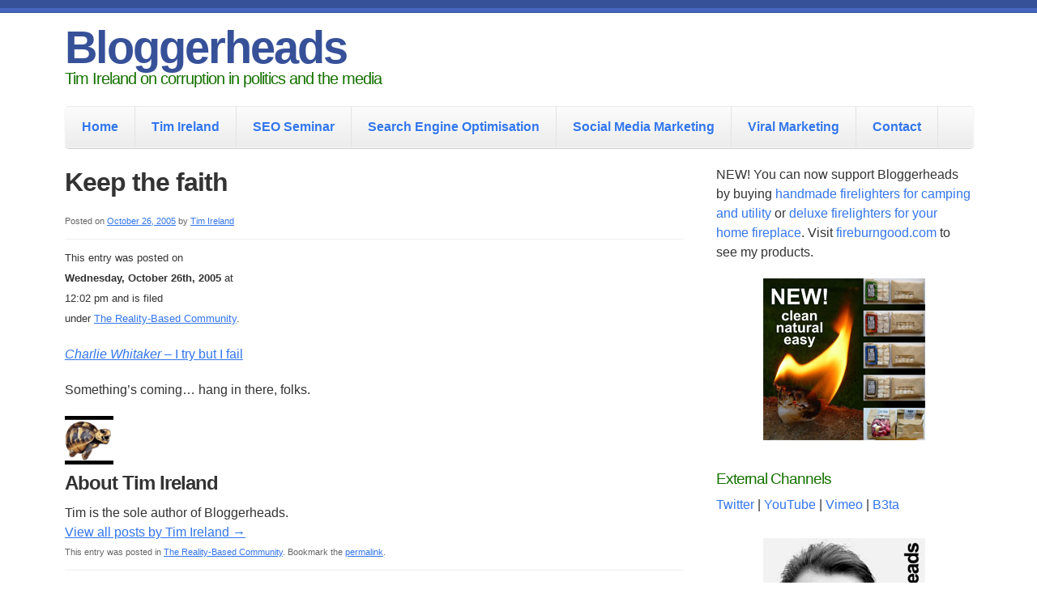

--- FILE ---
content_type: text/html; charset=UTF-8
request_url: https://www.bloggerheads.com/archives/2005/10/keep_the_faith/
body_size: 10111
content:
<!doctype html>
<!--[if lt IE 7 ]><html class="ie ie6" lang="en-US" prefix="og: http://ogp.me/ns# fb: http://ogp.me/ns/fb# article: http://ogp.me/ns/article#"> <![endif]-->
<!--[if IE 7 ]><html class="ie ie7" lang="en-US" prefix="og: http://ogp.me/ns# fb: http://ogp.me/ns/fb# article: http://ogp.me/ns/article#"> <![endif]-->
<!--[if IE 8 ]><html class="ie ie8" lang="en-US" prefix="og: http://ogp.me/ns# fb: http://ogp.me/ns/fb# article: http://ogp.me/ns/article#"> <![endif]-->
<!--[if IE 9 ]><html class="ie ie9" lang="en-US" prefix="og: http://ogp.me/ns# fb: http://ogp.me/ns/fb# article: http://ogp.me/ns/article#"> <![endif]-->
<!--[if (gte IE 10)|!(IE)]><!--><html lang="en-US" prefix="og: http://ogp.me/ns# fb: http://ogp.me/ns/fb# article: http://ogp.me/ns/article#"> <!--<![endif]-->

<head>
<meta charset="UTF-8">
<!--[if IE]><meta http-equiv='X-UA-Compatible' content='IE=edge,chrome=1'><![endif]-->

<title>Keep the faith | Bloggerheads</title>

<link rel="profile" href="https://gmpg.org/xfn/11">

<link rel="pingback" href="https://www.bloggerheads.com/wormpress/xmlrpc.php">

<!--[if lt IE 9]>
	<script src="https://www.bloggerheads.com/wormpress/wp-content/themes/smpl-skeleton/js/html5.js"></script>
<![endif]-->


<!-- Mobile Specific Metas
================================================== -->

<meta name="viewport" content="width=device-width, initial-scale=1, maximum-scale=1" />


<style type='text/css'>
					.no-break br {
						display: none !important;
					}
			</style>
<!-- All in One SEO Pack 2.10.1 by Michael Torbert of Semper Fi Web Designob_start_detected [-1,-1] -->
<link rel="canonical" href="https://www.bloggerheads.com/archives/2005/10/keep_the_faith/" />
<!-- /all in one seo pack -->
<link rel='dns-prefetch' href='//www.googletagmanager.com' />
<link rel='dns-prefetch' href='//s.w.org' />
<link rel="alternate" type="application/rss+xml" title="Bloggerheads &raquo; Feed" href="https://www.bloggerheads.com/feed/" />
<link rel="alternate" type="application/rss+xml" title="Bloggerheads &raquo; Comments Feed" href="https://www.bloggerheads.com/comments/feed/" />
<!-- This site uses the Google Analytics by MonsterInsights plugin v7.10.0 - Using Analytics tracking - https://www.monsterinsights.com/ -->
<script type="text/javascript" data-cfasync="false">
	var mi_version         = '7.10.0';
	var mi_track_user      = true;
	var mi_no_track_reason = '';
	
	var disableStr = 'ga-disable-UA-2011747-1';

	/* Function to detect opted out users */
	function __gaTrackerIsOptedOut() {
		return document.cookie.indexOf(disableStr + '=true') > -1;
	}

	/* Disable tracking if the opt-out cookie exists. */
	if ( __gaTrackerIsOptedOut() ) {
		window[disableStr] = true;
	}

	/* Opt-out function */
	function __gaTrackerOptout() {
	  document.cookie = disableStr + '=true; expires=Thu, 31 Dec 2099 23:59:59 UTC; path=/';
	  window[disableStr] = true;
	}
	
	if ( mi_track_user ) {
		(function(i,s,o,g,r,a,m){i['GoogleAnalyticsObject']=r;i[r]=i[r]||function(){
			(i[r].q=i[r].q||[]).push(arguments)},i[r].l=1*new Date();a=s.createElement(o),
			m=s.getElementsByTagName(o)[0];a.async=1;a.src=g;m.parentNode.insertBefore(a,m)
		})(window,document,'script','//www.google-analytics.com/analytics.js','__gaTracker');

		__gaTracker('create', 'UA-2011747-1', 'auto');
		__gaTracker('set', 'forceSSL', true);
		__gaTracker('send','pageview');
	} else {
		console.log( "" );
		(function() {
			/* https://developers.google.com/analytics/devguides/collection/analyticsjs/ */
			var noopfn = function() {
				return null;
			};
			var noopnullfn = function() {
				return null;
			};
			var Tracker = function() {
				return null;
			};
			var p = Tracker.prototype;
			p.get = noopfn;
			p.set = noopfn;
			p.send = noopfn;
			var __gaTracker = function() {
				var len = arguments.length;
				if ( len === 0 ) {
					return;
				}
				var f = arguments[len-1];
				if ( typeof f !== 'object' || f === null || typeof f.hitCallback !== 'function' ) {
					console.log( 'Not running function __gaTracker(' + arguments[0] + " ....) because you are not being tracked. " + mi_no_track_reason );
					return;
				}
				try {
					f.hitCallback();
				} catch (ex) {

				}
			};
			__gaTracker.create = function() {
				return new Tracker();
			};
			__gaTracker.getByName = noopnullfn;
			__gaTracker.getAll = function() {
				return [];
			};
			__gaTracker.remove = noopfn;
			window['__gaTracker'] = __gaTracker;
					})();
		}
</script>
<!-- / Google Analytics by MonsterInsights -->
		<script type="text/javascript">
			window._wpemojiSettings = {"baseUrl":"https:\/\/s.w.org\/images\/core\/emoji\/11\/72x72\/","ext":".png","svgUrl":"https:\/\/s.w.org\/images\/core\/emoji\/11\/svg\/","svgExt":".svg","source":{"concatemoji":"https:\/\/www.bloggerheads.com\/wormpress\/wp-includes\/js\/wp-emoji-release.min.js?ver=5.0.22"}};
			!function(e,a,t){var n,r,o,i=a.createElement("canvas"),p=i.getContext&&i.getContext("2d");function s(e,t){var a=String.fromCharCode;p.clearRect(0,0,i.width,i.height),p.fillText(a.apply(this,e),0,0);e=i.toDataURL();return p.clearRect(0,0,i.width,i.height),p.fillText(a.apply(this,t),0,0),e===i.toDataURL()}function c(e){var t=a.createElement("script");t.src=e,t.defer=t.type="text/javascript",a.getElementsByTagName("head")[0].appendChild(t)}for(o=Array("flag","emoji"),t.supports={everything:!0,everythingExceptFlag:!0},r=0;r<o.length;r++)t.supports[o[r]]=function(e){if(!p||!p.fillText)return!1;switch(p.textBaseline="top",p.font="600 32px Arial",e){case"flag":return s([55356,56826,55356,56819],[55356,56826,8203,55356,56819])?!1:!s([55356,57332,56128,56423,56128,56418,56128,56421,56128,56430,56128,56423,56128,56447],[55356,57332,8203,56128,56423,8203,56128,56418,8203,56128,56421,8203,56128,56430,8203,56128,56423,8203,56128,56447]);case"emoji":return!s([55358,56760,9792,65039],[55358,56760,8203,9792,65039])}return!1}(o[r]),t.supports.everything=t.supports.everything&&t.supports[o[r]],"flag"!==o[r]&&(t.supports.everythingExceptFlag=t.supports.everythingExceptFlag&&t.supports[o[r]]);t.supports.everythingExceptFlag=t.supports.everythingExceptFlag&&!t.supports.flag,t.DOMReady=!1,t.readyCallback=function(){t.DOMReady=!0},t.supports.everything||(n=function(){t.readyCallback()},a.addEventListener?(a.addEventListener("DOMContentLoaded",n,!1),e.addEventListener("load",n,!1)):(e.attachEvent("onload",n),a.attachEvent("onreadystatechange",function(){"complete"===a.readyState&&t.readyCallback()})),(n=t.source||{}).concatemoji?c(n.concatemoji):n.wpemoji&&n.twemoji&&(c(n.twemoji),c(n.wpemoji)))}(window,document,window._wpemojiSettings);
		</script>
		<style type="text/css">
img.wp-smiley,
img.emoji {
	display: inline !important;
	border: none !important;
	box-shadow: none !important;
	height: 1em !important;
	width: 1em !important;
	margin: 0 .07em !important;
	vertical-align: -0.1em !important;
	background: none !important;
	padding: 0 !important;
}
</style>
<link rel='stylesheet' id='wp-block-library-css'  href='https://www.bloggerheads.com/wormpress/wp-includes/css/dist/block-library/style.min.css?ver=5.0.22' type='text/css' media='all' />
<link rel='stylesheet' id='smpl_shortcodes-css'  href='https://www.bloggerheads.com/wormpress/wp-content/plugins/smpl-shortcodes/assets/css/smpl-shortcodes.css?ver=5.0.22' type='text/css' media='all' />
<link rel='stylesheet' id='skeleton-css'  href='https://www.bloggerheads.com/wormpress/wp-content/themes/smpl-skeleton/css/skeleton-1140.css?ver=2.1.1' type='text/css' media='screen, projection' />
<link rel='stylesheet' id='superfish-css'  href='https://www.bloggerheads.com/wormpress/wp-content/themes/smpl-skeleton/css/superfish.css?ver=2.1.1' type='text/css' media='screen, projection' />
<link rel='stylesheet' id='skeleton-style-css'  href='https://www.bloggerheads.com/wormpress/wp-content/themes/smpl-skeleton/style.css?ver=5.0.22' type='text/css' media='all' />
<link rel='stylesheet' id='skeleton-custom-css'  href='https://www.bloggerheads.com/wormpress/wp-content/themes/smpl-skeleton/custom.css?ver=2.1.1' type='text/css' media='screen, projection' />
<style id='skeleton-custom-inline-css' type='text/css'>

			body {
				color: #333333;
				font-family: Sans-Serif;
				background-color: #ffffff;
			}
			h1,h2,h3,h4,h5 {
				font-family: Sans-Serif;
			}
			a,a:visited {
				color: #3376ea;
			}
			a:hover, a:focus, a:active {
				color: #dd0d0d;
			}
			#header h1#site-title a {
				color:#375199;
			}
			h3.widget-title,
			#header span.site-desc {
				color:#157200;
			}
		
</style>
<script type='text/javascript'>
/* <![CDATA[ */
var monsterinsights_frontend = {"js_events_tracking":"true","download_extensions":"pdf,doc,ppt,xls,zip,docx,pptx,xlsx","inbound_paths":"[]","home_url":"https:\/\/www.bloggerheads.com","hash_tracking":"false"};
/* ]]> */
</script>
<script type='text/javascript' src='https://www.bloggerheads.com/wormpress/wp-content/plugins/google-analytics-for-wordpress/assets/js/frontend.min.js?ver=7.10.0'></script>
<script type='text/javascript' src='https://www.bloggerheads.com/wormpress/wp-includes/js/jquery/jquery.js?ver=1.12.4'></script>
<script type='text/javascript' src='https://www.bloggerheads.com/wormpress/wp-includes/js/jquery/jquery-migrate.min.js?ver=1.4.1'></script>
<script type='text/javascript' src='https://www.bloggerheads.com/wormpress/wp-content/plugins/smpl-shortcodes/assets/js/smpl-shortcodes.js?ver=1'></script>

<!-- Google Analytics snippet added by Site Kit -->
<script type='text/javascript' src='https://www.googletagmanager.com/gtag/js?id=G-R7RZ6TRM3P' async></script>
<script type='text/javascript'>
window.dataLayer = window.dataLayer || [];function gtag(){dataLayer.push(arguments);}
gtag("js", new Date());
gtag("set", "developer_id.dZTNiMT", true);
gtag("config", "G-R7RZ6TRM3P");
</script>

<!-- End Google Analytics snippet added by Site Kit -->
<link rel='https://api.w.org/' href='https://www.bloggerheads.com/wp-json/' />
<link rel="EditURI" type="application/rsd+xml" title="RSD" href="https://www.bloggerheads.com/wormpress/xmlrpc.php?rsd" />
<link rel="wlwmanifest" type="application/wlwmanifest+xml" href="https://www.bloggerheads.com/wormpress/wp-includes/wlwmanifest.xml" /> 
<link rel='prev' title='Elena Urlaeva' href='https://www.bloggerheads.com/archives/2005/10/elena_urlaeva/' />
<link rel='next' title='Burn Tony Blair in effigy this Guy Fawkes night' href='https://www.bloggerheads.com/archives/2005/10/burn_tony_blair/' />
<meta name="generator" content="WordPress 5.0.22" />
<link rel="alternate" type="application/json+oembed" href="https://www.bloggerheads.com/wp-json/oembed/1.0/embed?url=https%3A%2F%2Fwww.bloggerheads.com%2Farchives%2F2005%2F10%2Fkeep_the_faith%2F" />
<link rel="alternate" type="text/xml+oembed" href="https://www.bloggerheads.com/wp-json/oembed/1.0/embed?url=https%3A%2F%2Fwww.bloggerheads.com%2Farchives%2F2005%2F10%2Fkeep_the_faith%2F&#038;format=xml" />
<meta name="generator" content="Site Kit by Google 1.79.1" /><script charset="utf-8" type="text/javascript">var switchTo5x=true;</script>
<script charset="utf-8" type="text/javascript" src="https://w.sharethis.com/button/buttons.js"></script>
<script charset="utf-8" type="text/javascript">stLight.options({"publisher":"dafd2693-8cc5-435f-a36a-23e2d8fbfdf1","doNotCopy":true,"hashAddressBar":false,"doNotHash":true});var st_type="wordpress3.9.1";</script>
	
	<!-- Woopra code starts here -->
	<script>
		(function(){
		var t,i,e,n=window,o=document,a=arguments,s="script",r=["config","track","identify","visit","push","call"],c=function(){var t,i=this;for(i._e=[],t=0;r.length>t;t++)(function(t){i[t]=function(){return i._e.push([t].concat(Array.prototype.slice.call(arguments,0))),i}})(r[t])};for(n._w=n._w||{},t=0;a.length>t;t++)n._w[a[t]]=n[a[t]]=n[a[t]]||new c;i=o.createElement(s),i.async=1,i.src="//static.woopra.com/js/w.js",e=o.getElementsByTagName(s)[0],e.parentNode.insertBefore(i,e)
		})("woopra");
		woopra.config({"app":"wordpress","download_tracking":false,"outgoing_tracking":false,"hide_campaign":false});
		woopra.track();
	</script>
	<!-- Woopra code ends here -->
	


<!-- wpsso meta tags begin -->
<meta name="wpsso:mark:begin" content="wpsso meta tags begin"/>
<!-- generator:1 --><meta name="generator" content="WPSSO Core 4.18.3/F"/>
<link rel="shortlink" href="https://www.bloggerheads.com/?p=12793"/>
<meta property="og:type" content="article"/>
<meta property="og:url" content="https://www.bloggerheads.com/archives/2005/10/keep_the_faith/"/>
<meta property="og:locale" content="en_US"/>
<meta property="og:site_name" content="Bloggerheads"/>
<meta property="og:title" content="Keep the faith"/>
<meta property="og:description" content="Charlie Whitaker - I try but I fail Something&#039;s coming... hang in there, folks."/>
<meta property="og:updated_time" content="2005-10-26T12:02:35+00:00"/>
<!-- og:image:1 --><meta property="og:image:secure_url" content="https://www.bloggerheads.com/images/bheads_logo_static.gif"/>
<!-- og:image:1 --><meta property="og:image" content="https://www.bloggerheads.com/images/bheads_logo_static.gif"/>
<!-- og:image:1 --><meta property="og:image:width" content="174"/>
<!-- og:image:1 --><meta property="og:image:height" content="174"/>
<meta property="article:published_time" content="2005-10-26T12:02:35+00:00"/>
<meta property="article:modified_time" content="2005-10-26T12:02:35+00:00"/>
<meta name="weibo:article:create_at" content="2005-10-26 12:02:35"/>
<meta name="weibo:article:update_at" content="2005-10-26 12:02:35"/>
<meta name="twitter:domain" content="www.bloggerheads.com"/>
<meta name="twitter:site" content="@bloggerheads"/>
<meta name="twitter:title" content="Keep the faith"/>
<meta name="twitter:description" content="Charlie Whitaker - I try but I fail Something&#039;s coming... hang in there, folks."/>
<meta name="twitter:card" content="summary"/>
<link itemprop="url" href="https://www.bloggerheads.com/archives/2005/10/keep_the_faith/"/>
<meta itemprop="name" content="Keep the faith"/>
<meta itemprop="description" content="Charlie Whitaker - I try but I fail Something&#039;s coming... hang in there, folks."/>
<meta itemprop="datePublished" content="2005-10-26T12:02:35+00:00"/>
<meta itemprop="dateModified" content="2005-10-26T12:02:35+00:00"/>
<meta name="author" content="Tim Ireland"/>
<noscript itemprop="author" itemscope itemtype="https://schema.org/Person">
	<link itemprop="url" href="https://www.bloggerheads.com/"/>
	<meta itemprop="name" content="Tim Ireland"/>
	<meta itemprop="description" content="Tim is the sole author of Bloggerheads."/>
</noscript>
<noscript itemprop="image" itemscope itemtype="https://schema.org/ImageObject">
	<link itemprop="url" href="https://www.bloggerheads.com/images/bheads_logo_static.gif"/>
	<meta itemprop="width" content="174"/>
	<meta itemprop="height" content="174"/>
</noscript>
<meta name="wpsso:mark:end" content="wpsso meta tags end"/>
<!-- wpsso meta tags end -->
<!-- added on 2026-01-15T16:57:22+00:00 in 0.000332 secs from https://www.bloggerheads.com -->


</head>
<body data-rsssl=1 class="post-template-default single single-post postid-12793 single-format-standard sidebar-right">

<div id="wrap" class="container"><div id="header" class="sixteen columns">
<div class="inner">
<h1 id="site-title"><a class="text" href="https://www.bloggerheads.com/" title="Bloggerheads" rel="home">Bloggerheads</a></h1><span class="site-desc">Tim Ireland on corruption in politics and the media</span>
</div>
</div>
<!--/#header-->
<div id="navigation" class="row sixteen columns"><div class="menu-header"><ul id="menu-main" class="menu"><li id="menu-item-16576" class="menu-item menu-item-type-custom menu-item-object-custom menu-item-home menu-item-16576"><a href="https://www.bloggerheads.com/">Home</a></li>
<li id="menu-item-16921" class="menu-item menu-item-type-post_type menu-item-object-page menu-item-16921"><a href="https://www.bloggerheads.com/business/">Tim Ireland</a></li>
<li id="menu-item-16919" class="menu-item menu-item-type-post_type menu-item-object-page menu-item-16919"><a href="https://www.bloggerheads.com/seo-seminar/">SEO Seminar</a></li>
<li id="menu-item-16918" class="menu-item menu-item-type-post_type menu-item-object-page menu-item-16918"><a href="https://www.bloggerheads.com/search-engine-optimisation/">Search Engine Optimisation</a></li>
<li id="menu-item-16920" class="menu-item menu-item-type-post_type menu-item-object-page menu-item-16920"><a href="https://www.bloggerheads.com/social-media-marketing/">Social Media Marketing</a></li>
<li id="menu-item-16922" class="menu-item menu-item-type-post_type menu-item-object-page menu-item-home menu-item-16922"><a href="https://www.bloggerheads.com/viral-marketing/">Viral Marketing</a></li>
<li id="menu-item-16581" class="menu-item menu-item-type-post_type menu-item-object-page menu-item-16581"><a title="Contact Tim Ireland" href="https://www.bloggerheads.com/contact/">Contact</a></li>
</ul></div></div><!--/#navigation--><a id="top"></a><div id="content" class="eleven columns">

<div id="post-12793" class="single post-12793 post type-post status-publish format-standard hentry category-the-reality-based-community">
	<h1 class="entry-title">Keep the faith</h1>

	<div class="entry-meta">
		<span class="meta-prep meta-prep-author">Posted on</span> <a href="https://www.bloggerheads.com/archives/2005/10/keep_the_faith/" title="12:02 pm" rel="bookmark"><span class="entry-date">October 26, 2005</span></a> <span class="meta-sep">by</span> <span class="author vcard"><a class="url fn n" href="https://www.bloggerheads.com/archives/author/tim-ireland/" title="View all posts by Tim Ireland">Tim Ireland</a></span>	</div><!-- .entry-meta -->

	<div class="entry-content">
		<p><small>This entry was posted on <strong><br />
Wednesday, October 26th, 2005</strong> at<br />
12:02 pm and is filed<br />
under <a href="https://www.bloggerheads.com/archives/category/the-reality-based-community/" rel="category tag">The Reality-Based Community</a>.</small></p>
<p><a href="http://www.perfect.co.uk/2005/10/i-try-but-i-fail"><i>Charlie Whitaker</i> &#8211; I try but I fail</a></p>
<p>Something&#8217;s coming&#8230; hang in there, folks.</p>
<p class="no-break"><span st_via='bloggerheads' st_username='Bloggerheads' class='st_twitter_large' st_title='Keep the faith' st_url='https://www.bloggerheads.com/archives/2005/10/keep_the_faith/'></span><br />
<span class='st_reddit_large' st_title='Keep the faith' st_url='https://www.bloggerheads.com/archives/2005/10/keep_the_faith/'></span><br />
<span class='st_linkedin_large' st_title='Keep the faith' st_url='https://www.bloggerheads.com/archives/2005/10/keep_the_faith/'></span><br />
<span class='st_sharethis_large' st_title='Keep the faith' st_url='https://www.bloggerheads.com/archives/2005/10/keep_the_faith/'></span><br />
<span class='st_email_large' st_title='Keep the faith' st_url='https://www.bloggerheads.com/archives/2005/10/keep_the_faith/'></span><br />
<span class='st_facebook_large' st_title='Keep the faith' st_url='https://www.bloggerheads.com/archives/2005/10/keep_the_faith/'></span><br />
<span class='st_fblike_large' st_title='Keep the faith' st_url='https://www.bloggerheads.com/archives/2005/10/keep_the_faith/'></span><br />
<span class='st_plusone_large' st_title='Keep the faith' st_url='https://www.bloggerheads.com/archives/2005/10/keep_the_faith/'></span></p>
	<div class="clear"></div>
		</div><!-- .entry-content -->

	
	<div id="entry-author-info">
		<div id="author-avatar">
			<img alt='' src='https://secure.gravatar.com/avatar/3c1df4f9b116838147c67d716ace37f2?s=60&#038;d=mm&#038;r=pg' srcset='https://secure.gravatar.com/avatar/3c1df4f9b116838147c67d716ace37f2?s=120&#038;d=mm&#038;r=pg 2x' class='avatar avatar-60 photo' height='60' width='60' />		</div><!-- #author-avatar -->

		<div id="author-description">
			<h2>About Tim Ireland</h2>
			Tim is the sole author of Bloggerheads.			<div id="author-link">
				<a href="https://www.bloggerheads.com/archives/author/tim-ireland/">
					View all posts by Tim Ireland <span class="meta-nav">&rarr;</span>				</a>
			</div><!-- #author-link	-->
		</div><!-- #author-description -->
	</div><!-- #entry-author-info -->

	
	<div class="entry-utility">
		This entry was posted in <a href="https://www.bloggerheads.com/archives/category/the-reality-based-community/" rel="category tag">The Reality-Based Community</a>. Bookmark the <a href="https://www.bloggerheads.com/archives/2005/10/keep_the_faith/" title="Permalink to Keep the faith" rel="bookmark">permalink</a>.			</div><!-- .entry-utility -->

</div><!-- #post-## -->

	<div id="nav-below" class="navigation"><div class="nav-prev"><a href="https://www.bloggerheads.com/archives/2005/10/elena_urlaeva/" rel="prev">Previous Post</a></div><div class="nav-next"><a href="https://www.bloggerheads.com/archives/2005/10/burn_tony_blair/" rel="next">Next Post</a></div></div><!-- #nav-below -->
		<div id='idc-container'></div>
	<div id="idc-noscript">
		<div id="comments">

<!-- You can start editing here. -->



</div>
	</div>
	<script type="text/javascript">
	/* <![CDATA[ */
	function IDC_revert() { document.getElementById('idc-loading-comments').style.display='none'; if ( !document.getElementById('IDCommentsHead') ) { document.getElementById('idc-noscript').style.display='block'; document.getElementById('idc-comment-wrap-js').parentNode.removeChild(document.getElementById('idc-comment-wrap-js')); } else { document.getElementById('idc-noscript').style.display='none'; } }
	idc_ns = document.getElementById('idc-noscript');
	idc_ns.style.display='none'; idc_ld = document.createElement('div');
	idc_ld.id = 'idc-loading-comments'; idc_ld.style.verticalAlign='middle';
	idc_ld.innerHTML = "<img src='https://www.bloggerheads.com/wormpress/wp-content/plugins/intensedebate/loading.gif' alt='Loading' border='0' align='absmiddle' /> Loading IntenseDebate Comments...";
	idc_ns.parentNode.insertBefore(idc_ld, idc_ns);
	setTimeout( IDC_revert, 10000 );
	/* ]]> */
	</script>
		<script type="text/javascript">
		/* <![CDATA[ */
		(function() {
		var s = document.createElement("script"); s.type = "text/javascript"; s.id = 'idc-comment-wrap-js'; s.src = "https://intensedebate.com/js/wordpressTemplateCommentWrapper2.php?acct=415466764fc52dbc53148354d2b3f21a&postid=12793&title=Keep+the+faith&url=https%3A%2F%2Fwww.bloggerheads.com%2Farchives%2F2005%2F10%2Fkeep_the_faith%2F&posttime=2005-10-26+12%3A02%3A35&postauthor=Tim+Ireland&guid=http%3A%2F%2Fwww.bloggerheads.com%2Fwp%2F2005%2F10%2Fkeep_the_faith%2F"; document.getElementsByTagName("head")[0].appendChild(s);
		}());
		/* ]]> */
		</script>

		</div><!-- /.columns (#content) -->
<div id="sidebar" class="five columns" role="complementary"><div id="custom_html-2" class="widget_text widget-container widget_custom_html"><div class="textwidget custom-html-widget"><p align="left">NEW! You can now support Bloggerheads by buying <a href="https://www.fireburngood.com/fire-lighting-kits/">handmade firelighters for camping and utility</a> or <a href="https://www.fireburngood.com/firelighters/">deluxe firelighters for your home fireplace</a>. Visit <a href="https://www.fireburngood.com/">fireburngood.com</a> to see my products.</p>
<p align="center"><a href="https://www.fireburngood.com/"><img src="https://www.bloggerheads.com/wormpress/wp-content/uploads/2021/02/fire-lighters.jpg" alt="Fire Burn Good fire lighters" border ="0"></a></p></div></div><div id="text-4" class="widget-container widget_text"><h3 class="widget-title">External Channels</h3>			<div class="textwidget"><a href="http://twitter.com/Bloggerheads" target="_blank">Twitter</a> | <a href="http://www.youtube.com/user/bloggerheads" target="_blank">YouTube</a> | <a href="http://vimeo.com/bloggerheads" target="_blank">Vimeo</a> | <a href="http://www.b3ta.com/users/profile.php?id=524" target="_blank">B3ta</a> 

</div>
		</div><div id="custom_html-3" class="widget_text widget-container widget_custom_html"><div class="textwidget custom-html-widget"><p align="center"><img src="https://www.bloggerheads.com/wormpress/wp-content/uploads/2020/07/tim-id-small.jpg" width="200" height="200" border="0" alt="Tim Ireland" title="Tim Ireland" /></p></div></div><div id="text-12" class="widget-container widget_text"><h3 class="widget-title">Page 3 Politics</h3>			<div class="textwidget"><p align="center"><a href="https://www.bloggerheads.com/page-3/"><img src="https://www.bloggerheads.com/images/page-3-book.png" border="0" height="300" width="200" alt="Page 3: a short history" title="Find out more about Page 3 Politics"/></a></p></div>
		</div><div id="pages-3" class="widget-container widget_pages"><h3 class="widget-title">Main</h3>		<ul>
			<li class="page_item page-item-2"><a href="https://www.bloggerheads.com/business/">Tim Ireland</a></li>
<li class="page_item page-item-2428"><a href="https://www.bloggerheads.com/seo-seminar/">SEO Seminar</a></li>
<li class="page_item page-item-2430"><a href="https://www.bloggerheads.com/search-engine-optimisation/">Search Engine Optimisation</a></li>
<li class="page_item page-item-2432"><a href="https://www.bloggerheads.com/social-media-marketing/">Social Media Marketing</a></li>
<li class="page_item page-item-2434"><a href="https://www.bloggerheads.com/viral-marketing/">Viral Marketing</a></li>
<li class="page_item page-item-14802"><a href="https://www.bloggerheads.com/contact/">Contact</a></li>
<li class="page_item page-item-17046 page_item_has_children"><a href="https://www.bloggerheads.com/books/">Books by Tim Ireland</a>
<ul class='children'>
	<li class="page_item page-item-17000"><a href="https://www.bloggerheads.com/books/colouring/">Draw Your Own Colouring Book</a></li>
	<li class="page_item page-item-17056"><a href="https://www.bloggerheads.com/books/campfire-songbook/">The Cautionary Campfire Songbook (Cautionary Campfire Songs)</a></li>
	<li class="page_item page-item-17286"><a href="https://www.bloggerheads.com/books/page-3-politics/">Page 3 Politics</a></li>
</ul>
</li>
<li class="page_item page-item-17664"><a href="https://www.bloggerheads.com/carols/">#ToryCarols &#8211; Christmas carols &#038; songs for corrupt Tories</a></li>
		</ul>
		</div><div id="archives-2" class="widget-container widget_archive"><h3 class="widget-title">Archives</h3>		<label class="screen-reader-text" for="archives-dropdown-2">Archives</label>
		<select id="archives-dropdown-2" name="archive-dropdown" onchange='document.location.href=this.options[this.selectedIndex].value;'>
			
			<option value="">Select Month</option>
				<option value='https://www.bloggerheads.com/archives/2022/07/'> July 2022 </option>
	<option value='https://www.bloggerheads.com/archives/2021/11/'> November 2021 </option>
	<option value='https://www.bloggerheads.com/archives/2021/09/'> September 2021 </option>
	<option value='https://www.bloggerheads.com/archives/2021/05/'> May 2021 </option>
	<option value='https://www.bloggerheads.com/archives/2021/03/'> March 2021 </option>
	<option value='https://www.bloggerheads.com/archives/2021/02/'> February 2021 </option>
	<option value='https://www.bloggerheads.com/archives/2021/01/'> January 2021 </option>
	<option value='https://www.bloggerheads.com/archives/2020/12/'> December 2020 </option>
	<option value='https://www.bloggerheads.com/archives/2020/11/'> November 2020 </option>
	<option value='https://www.bloggerheads.com/archives/2020/06/'> June 2020 </option>
	<option value='https://www.bloggerheads.com/archives/2019/07/'> July 2019 </option>
	<option value='https://www.bloggerheads.com/archives/2019/02/'> February 2019 </option>
	<option value='https://www.bloggerheads.com/archives/2018/07/'> July 2018 </option>
	<option value='https://www.bloggerheads.com/archives/2018/06/'> June 2018 </option>
	<option value='https://www.bloggerheads.com/archives/2018/04/'> April 2018 </option>
	<option value='https://www.bloggerheads.com/archives/2018/03/'> March 2018 </option>
	<option value='https://www.bloggerheads.com/archives/2017/07/'> July 2017 </option>
	<option value='https://www.bloggerheads.com/archives/2017/06/'> June 2017 </option>
	<option value='https://www.bloggerheads.com/archives/2017/01/'> January 2017 </option>
	<option value='https://www.bloggerheads.com/archives/2016/12/'> December 2016 </option>
	<option value='https://www.bloggerheads.com/archives/2016/10/'> October 2016 </option>
	<option value='https://www.bloggerheads.com/archives/2016/07/'> July 2016 </option>
	<option value='https://www.bloggerheads.com/archives/2016/06/'> June 2016 </option>
	<option value='https://www.bloggerheads.com/archives/2016/05/'> May 2016 </option>
	<option value='https://www.bloggerheads.com/archives/2016/03/'> March 2016 </option>
	<option value='https://www.bloggerheads.com/archives/2016/02/'> February 2016 </option>
	<option value='https://www.bloggerheads.com/archives/2015/12/'> December 2015 </option>
	<option value='https://www.bloggerheads.com/archives/2015/11/'> November 2015 </option>
	<option value='https://www.bloggerheads.com/archives/2015/10/'> October 2015 </option>
	<option value='https://www.bloggerheads.com/archives/2015/09/'> September 2015 </option>
	<option value='https://www.bloggerheads.com/archives/2015/08/'> August 2015 </option>
	<option value='https://www.bloggerheads.com/archives/2015/05/'> May 2015 </option>
	<option value='https://www.bloggerheads.com/archives/2015/04/'> April 2015 </option>
	<option value='https://www.bloggerheads.com/archives/2015/03/'> March 2015 </option>
	<option value='https://www.bloggerheads.com/archives/2015/02/'> February 2015 </option>
	<option value='https://www.bloggerheads.com/archives/2014/08/'> August 2014 </option>
	<option value='https://www.bloggerheads.com/archives/2014/07/'> July 2014 </option>
	<option value='https://www.bloggerheads.com/archives/2014/03/'> March 2014 </option>
	<option value='https://www.bloggerheads.com/archives/2013/11/'> November 2013 </option>
	<option value='https://www.bloggerheads.com/archives/2013/10/'> October 2013 </option>
	<option value='https://www.bloggerheads.com/archives/2013/07/'> July 2013 </option>
	<option value='https://www.bloggerheads.com/archives/2013/06/'> June 2013 </option>
	<option value='https://www.bloggerheads.com/archives/2013/03/'> March 2013 </option>
	<option value='https://www.bloggerheads.com/archives/2013/02/'> February 2013 </option>
	<option value='https://www.bloggerheads.com/archives/2013/01/'> January 2013 </option>
	<option value='https://www.bloggerheads.com/archives/2012/12/'> December 2012 </option>
	<option value='https://www.bloggerheads.com/archives/2012/10/'> October 2012 </option>
	<option value='https://www.bloggerheads.com/archives/2012/09/'> September 2012 </option>
	<option value='https://www.bloggerheads.com/archives/2012/08/'> August 2012 </option>
	<option value='https://www.bloggerheads.com/archives/2012/07/'> July 2012 </option>
	<option value='https://www.bloggerheads.com/archives/2012/04/'> April 2012 </option>
	<option value='https://www.bloggerheads.com/archives/2012/03/'> March 2012 </option>
	<option value='https://www.bloggerheads.com/archives/2012/02/'> February 2012 </option>
	<option value='https://www.bloggerheads.com/archives/2012/01/'> January 2012 </option>
	<option value='https://www.bloggerheads.com/archives/2011/12/'> December 2011 </option>
	<option value='https://www.bloggerheads.com/archives/2011/11/'> November 2011 </option>
	<option value='https://www.bloggerheads.com/archives/2011/10/'> October 2011 </option>
	<option value='https://www.bloggerheads.com/archives/2011/09/'> September 2011 </option>
	<option value='https://www.bloggerheads.com/archives/2011/08/'> August 2011 </option>
	<option value='https://www.bloggerheads.com/archives/2011/07/'> July 2011 </option>
	<option value='https://www.bloggerheads.com/archives/2011/06/'> June 2011 </option>
	<option value='https://www.bloggerheads.com/archives/2011/05/'> May 2011 </option>
	<option value='https://www.bloggerheads.com/archives/2011/04/'> April 2011 </option>
	<option value='https://www.bloggerheads.com/archives/2011/03/'> March 2011 </option>
	<option value='https://www.bloggerheads.com/archives/2011/02/'> February 2011 </option>
	<option value='https://www.bloggerheads.com/archives/2011/01/'> January 2011 </option>
	<option value='https://www.bloggerheads.com/archives/2010/12/'> December 2010 </option>
	<option value='https://www.bloggerheads.com/archives/2010/11/'> November 2010 </option>
	<option value='https://www.bloggerheads.com/archives/2010/10/'> October 2010 </option>
	<option value='https://www.bloggerheads.com/archives/2010/09/'> September 2010 </option>
	<option value='https://www.bloggerheads.com/archives/2010/08/'> August 2010 </option>
	<option value='https://www.bloggerheads.com/archives/2010/07/'> July 2010 </option>
	<option value='https://www.bloggerheads.com/archives/2010/06/'> June 2010 </option>
	<option value='https://www.bloggerheads.com/archives/2010/05/'> May 2010 </option>
	<option value='https://www.bloggerheads.com/archives/2010/04/'> April 2010 </option>
	<option value='https://www.bloggerheads.com/archives/2010/03/'> March 2010 </option>
	<option value='https://www.bloggerheads.com/archives/2010/02/'> February 2010 </option>
	<option value='https://www.bloggerheads.com/archives/2010/01/'> January 2010 </option>
	<option value='https://www.bloggerheads.com/archives/2009/12/'> December 2009 </option>
	<option value='https://www.bloggerheads.com/archives/2009/11/'> November 2009 </option>
	<option value='https://www.bloggerheads.com/archives/2009/10/'> October 2009 </option>
	<option value='https://www.bloggerheads.com/archives/2009/09/'> September 2009 </option>
	<option value='https://www.bloggerheads.com/archives/2009/08/'> August 2009 </option>
	<option value='https://www.bloggerheads.com/archives/2009/07/'> July 2009 </option>
	<option value='https://www.bloggerheads.com/archives/2009/06/'> June 2009 </option>
	<option value='https://www.bloggerheads.com/archives/2009/05/'> May 2009 </option>
	<option value='https://www.bloggerheads.com/archives/2009/04/'> April 2009 </option>
	<option value='https://www.bloggerheads.com/archives/2009/03/'> March 2009 </option>
	<option value='https://www.bloggerheads.com/archives/2009/02/'> February 2009 </option>
	<option value='https://www.bloggerheads.com/archives/2009/01/'> January 2009 </option>
	<option value='https://www.bloggerheads.com/archives/2008/12/'> December 2008 </option>
	<option value='https://www.bloggerheads.com/archives/2008/11/'> November 2008 </option>
	<option value='https://www.bloggerheads.com/archives/2008/10/'> October 2008 </option>
	<option value='https://www.bloggerheads.com/archives/2008/09/'> September 2008 </option>
	<option value='https://www.bloggerheads.com/archives/2008/08/'> August 2008 </option>
	<option value='https://www.bloggerheads.com/archives/2008/07/'> July 2008 </option>
	<option value='https://www.bloggerheads.com/archives/2008/06/'> June 2008 </option>
	<option value='https://www.bloggerheads.com/archives/2008/05/'> May 2008 </option>
	<option value='https://www.bloggerheads.com/archives/2008/04/'> April 2008 </option>
	<option value='https://www.bloggerheads.com/archives/2008/03/'> March 2008 </option>
	<option value='https://www.bloggerheads.com/archives/2008/02/'> February 2008 </option>
	<option value='https://www.bloggerheads.com/archives/2008/01/'> January 2008 </option>
	<option value='https://www.bloggerheads.com/archives/2007/12/'> December 2007 </option>
	<option value='https://www.bloggerheads.com/archives/2007/11/'> November 2007 </option>
	<option value='https://www.bloggerheads.com/archives/2007/10/'> October 2007 </option>
	<option value='https://www.bloggerheads.com/archives/2007/09/'> September 2007 </option>
	<option value='https://www.bloggerheads.com/archives/2007/08/'> August 2007 </option>
	<option value='https://www.bloggerheads.com/archives/2007/07/'> July 2007 </option>
	<option value='https://www.bloggerheads.com/archives/2007/06/'> June 2007 </option>
	<option value='https://www.bloggerheads.com/archives/2007/05/'> May 2007 </option>
	<option value='https://www.bloggerheads.com/archives/2007/04/'> April 2007 </option>
	<option value='https://www.bloggerheads.com/archives/2007/03/'> March 2007 </option>
	<option value='https://www.bloggerheads.com/archives/2007/02/'> February 2007 </option>
	<option value='https://www.bloggerheads.com/archives/2007/01/'> January 2007 </option>
	<option value='https://www.bloggerheads.com/archives/2006/12/'> December 2006 </option>
	<option value='https://www.bloggerheads.com/archives/2006/11/'> November 2006 </option>
	<option value='https://www.bloggerheads.com/archives/2006/10/'> October 2006 </option>
	<option value='https://www.bloggerheads.com/archives/2006/09/'> September 2006 </option>
	<option value='https://www.bloggerheads.com/archives/2006/08/'> August 2006 </option>
	<option value='https://www.bloggerheads.com/archives/2006/07/'> July 2006 </option>
	<option value='https://www.bloggerheads.com/archives/2006/06/'> June 2006 </option>
	<option value='https://www.bloggerheads.com/archives/2006/05/'> May 2006 </option>
	<option value='https://www.bloggerheads.com/archives/2006/04/'> April 2006 </option>
	<option value='https://www.bloggerheads.com/archives/2006/03/'> March 2006 </option>
	<option value='https://www.bloggerheads.com/archives/2006/02/'> February 2006 </option>
	<option value='https://www.bloggerheads.com/archives/2006/01/'> January 2006 </option>
	<option value='https://www.bloggerheads.com/archives/2005/12/'> December 2005 </option>
	<option value='https://www.bloggerheads.com/archives/2005/11/'> November 2005 </option>
	<option value='https://www.bloggerheads.com/archives/2005/10/'> October 2005 </option>
	<option value='https://www.bloggerheads.com/archives/2005/09/'> September 2005 </option>
	<option value='https://www.bloggerheads.com/archives/2005/08/'> August 2005 </option>
	<option value='https://www.bloggerheads.com/archives/2005/07/'> July 2005 </option>
	<option value='https://www.bloggerheads.com/archives/2005/06/'> June 2005 </option>
	<option value='https://www.bloggerheads.com/archives/2005/05/'> May 2005 </option>
	<option value='https://www.bloggerheads.com/archives/2005/04/'> April 2005 </option>
	<option value='https://www.bloggerheads.com/archives/2005/03/'> March 2005 </option>
	<option value='https://www.bloggerheads.com/archives/2005/02/'> February 2005 </option>
	<option value='https://www.bloggerheads.com/archives/2005/01/'> January 2005 </option>
	<option value='https://www.bloggerheads.com/archives/2004/12/'> December 2004 </option>
	<option value='https://www.bloggerheads.com/archives/2004/11/'> November 2004 </option>
	<option value='https://www.bloggerheads.com/archives/2004/10/'> October 2004 </option>
	<option value='https://www.bloggerheads.com/archives/2004/09/'> September 2004 </option>
	<option value='https://www.bloggerheads.com/archives/2004/08/'> August 2004 </option>
	<option value='https://www.bloggerheads.com/archives/2004/07/'> July 2004 </option>
	<option value='https://www.bloggerheads.com/archives/2004/06/'> June 2004 </option>
	<option value='https://www.bloggerheads.com/archives/2004/05/'> May 2004 </option>
	<option value='https://www.bloggerheads.com/archives/2004/04/'> April 2004 </option>
	<option value='https://www.bloggerheads.com/archives/2004/03/'> March 2004 </option>
	<option value='https://www.bloggerheads.com/archives/2004/02/'> February 2004 </option>
	<option value='https://www.bloggerheads.com/archives/2004/01/'> January 2004 </option>
	<option value='https://www.bloggerheads.com/archives/2003/12/'> December 2003 </option>
	<option value='https://www.bloggerheads.com/archives/2003/11/'> November 2003 </option>
	<option value='https://www.bloggerheads.com/archives/2003/10/'> October 2003 </option>
	<option value='https://www.bloggerheads.com/archives/2003/09/'> September 2003 </option>
	<option value='https://www.bloggerheads.com/archives/2003/08/'> August 2003 </option>
	<option value='https://www.bloggerheads.com/archives/2003/07/'> July 2003 </option>
	<option value='https://www.bloggerheads.com/archives/2003/06/'> June 2003 </option>
	<option value='https://www.bloggerheads.com/archives/2003/05/'> May 2003 </option>
	<option value='https://www.bloggerheads.com/archives/2003/04/'> April 2003 </option>
	<option value='https://www.bloggerheads.com/archives/2003/03/'> March 2003 </option>
	<option value='https://www.bloggerheads.com/archives/2003/02/'> February 2003 </option>
	<option value='https://www.bloggerheads.com/archives/2003/01/'> January 2003 </option>
	<option value='https://www.bloggerheads.com/archives/2002/12/'> December 2002 </option>
	<option value='https://www.bloggerheads.com/archives/2002/11/'> November 2002 </option>
	<option value='https://www.bloggerheads.com/archives/2002/10/'> October 2002 </option>
	<option value='https://www.bloggerheads.com/archives/2002/09/'> September 2002 </option>
	<option value='https://www.bloggerheads.com/archives/2002/08/'> August 2002 </option>
	<option value='https://www.bloggerheads.com/archives/2002/07/'> July 2002 </option>
	<option value='https://www.bloggerheads.com/archives/2002/06/'> June 2002 </option>
	<option value='https://www.bloggerheads.com/archives/2002/05/'> May 2002 </option>
	<option value='https://www.bloggerheads.com/archives/2002/04/'> April 2002 </option>
	<option value='https://www.bloggerheads.com/archives/2002/03/'> March 2002 </option>
	<option value='https://www.bloggerheads.com/archives/2002/02/'> February 2002 </option>
	<option value='https://www.bloggerheads.com/archives/2002/01/'> January 2002 </option>
	<option value='https://www.bloggerheads.com/archives/2001/12/'> December 2001 </option>

		</select>
		</div><div id="categories-2" class="widget-container widget_categories"><h3 class="widget-title">Categories</h3><form action="https://www.bloggerheads.com" method="get"><label class="screen-reader-text" for="cat">Categories</label><select  name='cat' id='cat' class='postform' >
	<option value='-1'>Select Category</option>
	<option class="level-0" value="32">Anne Milton</option>
	<option class="level-0" value="35">Australian Music</option>
	<option class="level-0" value="41">Barack Obama</option>
	<option class="level-0" value="34">BlogCode</option>
	<option class="level-0" value="52">Campfire Songs</option>
	<option class="level-0" value="14">Christ&#8230;</option>
	<option class="level-0" value="7">Consume!</option>
	<option class="level-0" value="53">Donald Trump</option>
	<option class="level-0" value="49">Double Entendre Day</option>
	<option class="level-0" value="22">Flash Music Video, Games and Objects</option>
	<option class="level-0" value="8">Geekage</option>
	<option class="level-0" value="3">George W. Bush</option>
	<option class="level-0" value="37">Gordon Brown</option>
	<option class="level-0" value="33">Guy Fawkes Night</option>
	<option class="level-0" value="27">Humanity</option>
	<option class="level-0" value="25">Inneresting</option>
	<option class="level-0" value="18">It&#8217;s War! It&#8217;s Legal! It&#8217;s Lovely!</option>
	<option class="level-0" value="56">Karaoke</option>
	<option class="level-0" value="48">LED torches</option>
	<option class="level-0" value="6">Marketing</option>
	<option class="level-0" value="36">National Service</option>
	<option class="level-0" value="24">Normal People</option>
	<option class="level-0" value="12">Old Media</option>
	<option class="level-0" value="16">Page 3 &#8211; News in Briefs</option>
	<option class="level-0" value="42">Photos</option>
	<option class="level-0" value="19">Photoshopping</option>
	<option class="level-0" value="21">Riding High on Blogdex</option>
	<option class="level-0" value="13">Rupert &#8216;The Evil One&#8217; Murdoch</option>
	<option class="level-0" value="47">Scouting</option>
	<option class="level-0" value="4">Search Engine Optimisation</option>
	<option class="level-0" value="57">Soundtracking</option>
	<option class="level-0" value="10">South West Trains</option>
	<option class="level-0" value="5">Teh Interwebs</option>
	<option class="level-0" value="11">The Political Weblog Movement</option>
	<option class="level-0" value="30">The Reality-Based Community</option>
	<option class="level-0" value="17">The War on Stupid</option>
	<option class="level-0" value="29">Tolerance</option>
	<option class="level-0" value="15">Tony &#8216;King Blair</option>
	<option class="level-0" value="39">Tories! Tories! Tories!</option>
	<option class="level-0" value="28">UK General Election 2005</option>
	<option class="level-0" value="51">UK General Election 2015</option>
	<option class="level-0" value="55">UK General Election 2017</option>
	<option class="level-0" value="38">UK Libel Law</option>
	<option class="level-0" value="1">Uncategorized</option>
	<option class="level-0" value="20">Updates</option>
	<option class="level-0" value="40">US Presidential Election 2008</option>
	<option class="level-0" value="31">Uzbekistan</option>
	<option class="level-0" value="23">Video</option>
	<option class="level-0" value="26">Virus Alerts</option>
	<option class="level-0" value="9">Weblog Marketing</option>
	<option class="level-0" value="44">What Can Weblogs Do?</option>
</select>
</form>
<script type='text/javascript'>
/* <![CDATA[ */
(function() {
	var dropdown = document.getElementById( "cat" );
	function onCatChange() {
		if ( dropdown.options[ dropdown.selectedIndex ].value > 0 ) {
			dropdown.parentNode.submit();
		}
	}
	dropdown.onchange = onCatChange;
})();
/* ]]> */
</script>

</div><div id="text-11" class="widget-container widget_text"><h3 class="widget-title">The Cautionary Campfire Songbook</h3>			<div class="textwidget"><p align="center"><a href="https://www.bloggerheads.com/books/campfire-songbook/"><img src="https://www.bloggerheads.com/wormpress/wp-content/uploads/2020/07/campfiresmall.png" width="200" height="257" border="0" ALT="The Cautionary Campfire Songbook" TITLE="Find out more about the songbook and CD: Cautionary Campfire Songs" /></a></p></div>
		</div><div id="text-7" class="widget-container widget_text"><h3 class="widget-title">Badges + Buttons</h3>			<div class="textwidget"><p><a href="https://www.bloggerheads.com/religion/" target="religion"><img src="https://www.bloggerheads.com/religion/images/religion_believer.gif" width="100" height="30" border="0" alt="religion"></a></p>
</div>
		</div></div><!-- #sidebar -->		<script type="text/javascript">
		/* <![CDATA[ */
		(function() {
		var s = document.createElement("script"); s.type = "text/javascript"; s.src = "https://intensedebate.com/js/wordpressTemplateLinkWrapper2.php?acct=415466764fc52dbc53148354d2b3f21a"; document.getElementsByTagName("head")[0].appendChild(s);
		}());
		/* ]]> */
		</script>
<div class="clear"></div><div id="footer" class="noborder sixteen columns">
<div class="clear"></div><div id="credits">© 2018<div class="themeauthor">WordPress Theme by <a href="http://www.simplethemes.com" title="Simple WordPress Themes">Simple Themes</a></div></div></div><!--/#footer-->
</div><!--/#wrap.container-->
<script type='text/javascript' src='https://www.bloggerheads.com/wormpress/wp-content/themes/smpl-skeleton/javascripts/superfish.js?ver=2.1.1'></script>
<script type='text/javascript' src='https://www.bloggerheads.com/wormpress/wp-content/themes/smpl-skeleton/javascripts/custom.js?ver=2.1.1'></script>
<script type='text/javascript' src='https://www.bloggerheads.com/wormpress/wp-includes/js/wp-embed.min.js?ver=5.0.22'></script>
</body>
</html>

<!--
Performance optimized by W3 Total Cache. Learn more: https://www.w3-edge.com/products/


Served from: www.bloggerheads.com @ 2026-01-15 16:57:22 by W3 Total Cache
-->

--- FILE ---
content_type: text/javascript;charset=utf-8
request_url: https://www.intensedebate.com/idc/js/comment-func.php?token=2eDqcS0ZKEb63xCLlnDuYwkkf0R6tnd6&blogpostid=55489531&time=1768496233940
body_size: 149
content:
IDC.load_js( 'https://r-login.wordpress.com/remote-login.php?action=script_redirect&url_hash=2891eb971480de47bf58c567d04abfa4&id=intensedebate&url=https%3A%2F%2Fwww.intensedebate.com%2Fidc%2Fjs%2Fcomment-func.php%3Fblogpostid%3D55489531%26token%3D2eDqcS0ZKEb63xCLlnDuYwkkf0R6tnd6%26return%3Dtrue' );